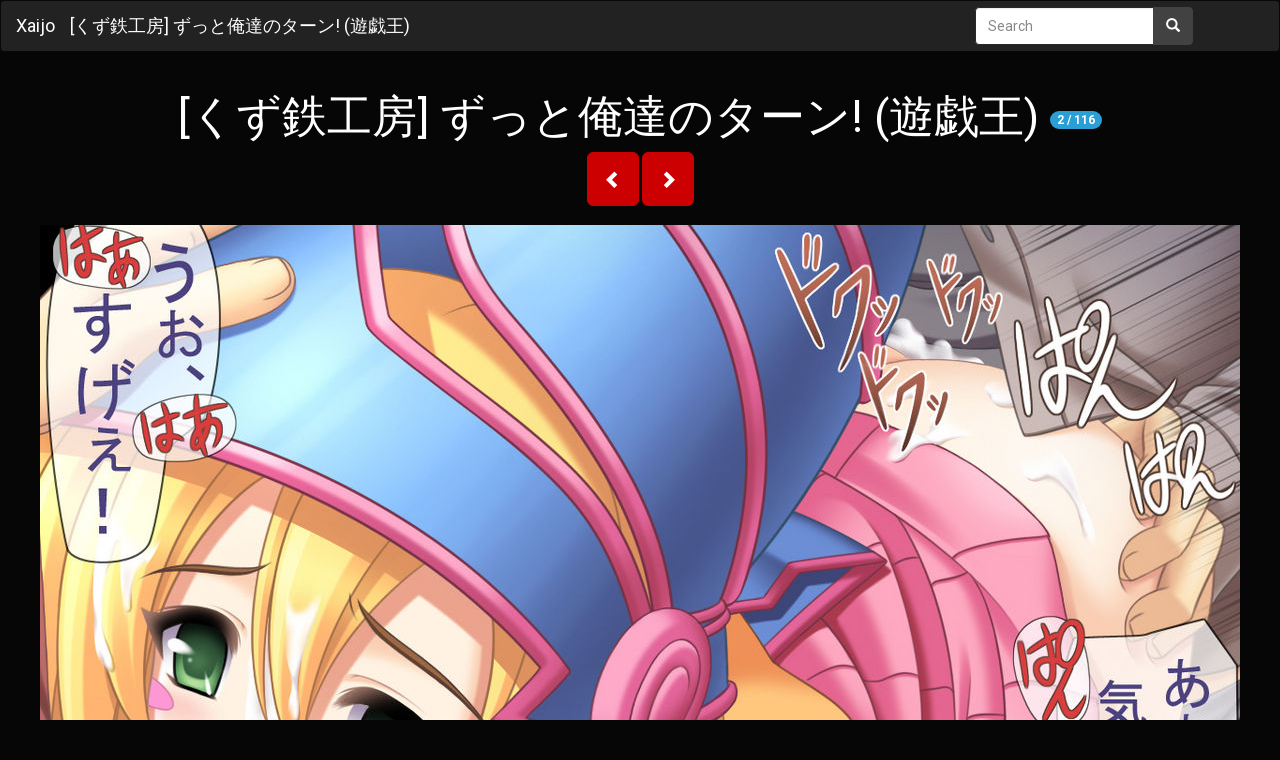

--- FILE ---
content_type: text/html; charset=utf-8
request_url: https://xaijo.com/view/IIaFBEelL?image=2
body_size: 2138
content:
<!doctype html><html lang=en>
<head>
<meta charset=utf-8>
<meta http-equiv=X-UA-Compatible content="IE=edge">
<meta name=viewport content="width=device-width,initial-scale=1">
<meta charset=utf-8>
<link rel=stylesheet href=https://maxcdn.bootstrapcdn.com/bootstrap/3.3.6/css/bootstrap.min.css integrity=sha384-1q8mTJOASx8j1Au+a5WDVnPi2lkFfwwEAa8hDDdjZlpLegxhjVME1fgjWPGmkzs7 crossorigin=anonymous>
<link href=https://maxcdn.bootstrapcdn.com/bootswatch/3.3.7/cyborg/bootstrap.min.css rel=stylesheet integrity=sha384-D9XILkoivXN+bcvB2kSOowkIvIcBbNdoDQvfBNsxYAIieZbx8/SI4NeUvrRGCpDi crossorigin=anonymous>
<link rel=stylesheet href=https://maxcdn.bootstrapcdn.com/font-awesome/4.5.0/css/font-awesome.min.css integrity=sha384-XdYbMnZ/QjLh6iI4ogqCTaIjrFk87ip+ekIjefZch0Y+PvJ8CDYtEs1ipDmPorQ+ crossorigin=anonymous>
<script src=https://ajax.googleapis.com/ajax/libs/jquery/2.1.4/jquery.min.js integrity=sha384-8gBf6Y4YYq7Jx97PIqmTwLPin4hxIzQw5aDmUg/DDhul9fFpbbLcLh3nTIIDJKhx crossorigin=anonymous></script>
<script src=https://maxcdn.bootstrapcdn.com/bootstrap/3.3.6/js/bootstrap.min.js integrity=sha384-0mSbJDEHialfmuBBQP6A4Qrprq5OVfW37PRR3j5ELqxss1yVqOtnepnHVP9aJ7xS crossorigin=anonymous></script>
<!--[if lt IE 9]><script src=https://oss.maxcdn.com/libs/html5shiv/3.7.0/html5shiv.js></script>
<script src=https://oss.maxcdn.com/libs/respond.js/1.4.2/respond.min.js></script><![endif]--><meta name=distribution content="global">
<meta name=robots content="follow, all">
<meta name=generator content="Adult Galleries CMS">
<meta name=yandex-verification content='507e598c10b626ab'>
<meta name=msvalidate.01 content="23574F5151B4D5542CA013C367497C8C">
<title>[くず鉄工房] ずっと俺達のターン! (遊戯王) | Xaijo </title>
<meta name=description content="[くず鉄工房] ずっと俺達のターン!  (遊戯王)">
<meta name=keywords content="[くず鉄工房] ずっと俺達のターン!  (遊戯王)">
<meta property="og:type" content="article">
<meta property="og:title" content="[くず鉄工房] ずっと俺達のターン!  (遊戯王)">
<meta name=twitter:card content="summary">
<meta name=twitter:title content="[くず鉄工房] ずっと俺達のターン!  (遊戯王)">
<meta name=twitter:description content="[くず鉄工房] ずっと俺達のターン!  (遊戯王)">
<script type=application/ld+json>
{
  "@context":"http://schema.org",
  "@type":"LiveBlogPosting",
  "@id":"http://xaijo.com/view/IIaFBEelL",
  "headline":"[\u304F\u305A\u9244\u5DE5\u623F] \u305A\u3063\u3068\u4FFA\u9054\u306E\u30BF\u30FC\u30F3!  (\u904A\u622F\u738B)",
  "description":"[\u304F\u305A\u9244\u5DE5\u623F] \u305A\u3063\u3068\u4FFA\u9054\u306E\u30BF\u30FC\u30F3!  (\u904A\u622F\u738B)"
}

</script>
<script async src="https://www.googletagmanager.com/gtag/js?id=G-E6DMLKPHX2"></script>
<script>
  window.dataLayer = window.dataLayer || [];
  function gtag(){dataLayer.push(arguments);}
  gtag('js', new Date());

  gtag('config', 'G-E6DMLKPHX2');
</script>
<meta name=msvalidate.01 content="23574F5151B4D5542CA013C367497C8C">
</head>
<body>
<nav class="navbar navbar-inverse navbar-default" role=navigation style=width:100%>
<div class=container style=width:100%>
<div class=navbar-header>
<button type=button class=navbar-toggle data-toggle=collapse data-target=#bs-example-navbar-collapse-1>
<span class=sr-only>Toggle navigation</span>
<span class=icon-bar></span>
<span class=icon-bar></span>
<span class=icon-bar></span>
</button>
<a class=navbar-brand href=/>Xaijo</a>
<a class=navbar-brand href="https://xaijo.com/view/IIaFBEelL">[くず鉄工房] ずっと俺達のターン! (遊戯王)</a>
</div>
<div class="collapse navbar-collapse" id=bs-example-navbar-collapse-1>
<div class="col-sm-3 col-md-3 pull-right">
<form class=navbar-form role=search action=//google.com/search method=get accept-charset=UTF-8>
<input type=hidden name=sitesearch value=xaijo.com>
<div class=input-group>
<input type=text class=form-control placeholder=Search name=q>
<div class=input-group-btn>
<button class="btn btn-default" type=submit><i class="glyphicon glyphicon-search"></i></button>
</div>
</div>
</form>
</div>
</div>
</div>
</nav>
<div class=container style=width:100%>
<table width=100%; style=background-color:initial>
<tr>
<td width=10%; style=vertical-align:top> </td>
<td width=80%; style=vertical-align:top>
<center>
<h2>[くず鉄工房] ずっと俺達のターン! (遊戯王) <span class=badge>2 / 116</span></h2>
<button type=button class="btn btn-danger btn-lg glyphicon glyphicon-chevron-left" onclick="document.location='/view/IIaFBEelL?image=1'"></button>
<button type=button class="btn btn-danger btn-lg glyphicon glyphicon-chevron-right" onclick="document.location='/view/IIaFBEelL?image=3'"></button> <br> <br>
<a href="/view/IIaFBEelL?image=3"><img style=z-index:-5 src=http://cdn1.xaijo.com/k/t7/zo1/1.png></a>
</center>
</td>
<td width=10%; style=vertical-align:top> <b> </td>
</tr>
</table>
</div>
<center>
<footer>
<p>Copyright &copy; xaijo.com Jan 17, 2026</p>
</div>
</footer>
</center>
<aside style="margin:1.5em auto;padding:.75em 1em;border-top:1px solid;border-bottom:1px solid;opacity:.7;font-size:.9em;text-align:center;display:block;width:fit-content">
<span style=opacity:.6>See also:</span>
<a href=https://fetish-matters.net/ style=color:inherit;text-decoration:underline rel=noopener>fetish-matters.net</a>
</aside><script defer src="https://static.cloudflareinsights.com/beacon.min.js/vcd15cbe7772f49c399c6a5babf22c1241717689176015" integrity="sha512-ZpsOmlRQV6y907TI0dKBHq9Md29nnaEIPlkf84rnaERnq6zvWvPUqr2ft8M1aS28oN72PdrCzSjY4U6VaAw1EQ==" data-cf-beacon='{"version":"2024.11.0","token":"e47a1d39dde947b28fdb927c6133f55a","r":1,"server_timing":{"name":{"cfCacheStatus":true,"cfEdge":true,"cfExtPri":true,"cfL4":true,"cfOrigin":true,"cfSpeedBrain":true},"location_startswith":null}}' crossorigin="anonymous"></script>
</body>
</html>